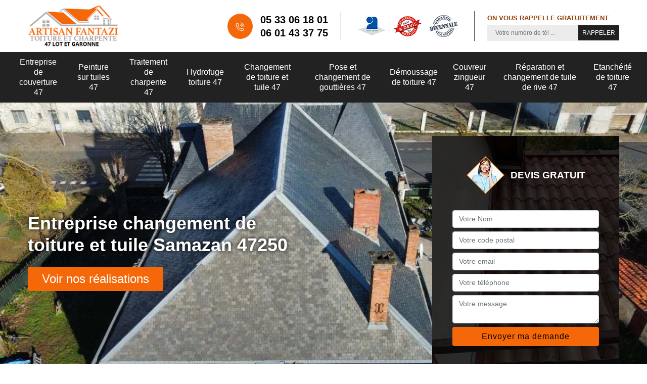

--- FILE ---
content_type: text/html; charset=UTF-8
request_url: https://www.ets-couverture.fr/entreprise-changement-toiture-tuile-samazan-47250
body_size: 5786
content:
<!DOCTYPE html>
<html dir="ltr" lang="fr-FR">
<head>
		<meta charset="UTF-8" />
    <meta name=viewport content="width=device-width, initial-scale=1.0, minimum-scale=1.0 maximum-scale=1.0">
    <meta http-equiv="content-type" content="text/html; charset=UTF-8" >
    <title>Entreprise changement de toiture et tuile à Samazan tel: 05 33 06 18 01</title>
        <meta name="description" content="Excellent couvreur à Samazan 47250, Fantazi couverture saura vous fournir un travail fiable en changement de toiture et tuile. Peut intervenir à tout moment. Devis offert">    
    <link rel="preconnect" href="https://www.googletagmanager.com">
    <link rel="preconnect" href="https://nominatim.openstreetmap.org">
    
    <link rel="shortcut icon" href="/skins/default/images/favicon.ico" type="image/x-icon">
	  <link rel="icon" href="/skins/default/images/favicon.ico" type="image/x-icon">
    <link href="/skins/default/css/style.css" rel="stylesheet" type="text/css"/>
    <link rel="preconnect" href="https://www.googletagmanager.com">
    <link rel="preconnect" href="https://nominatim.openstreetmap.org"></head>

<body class="Desktop ville">
  
    <header class="header"><div class="header-top"><div class="container"><div class="d-flex align-items-center justify-content-between"><a href="/" title="Fantazi Samuel" class="logo"><img loading="lazy" loading="lazy" src="/skins/default/images/logo.png" alt="Fantazi Samuel"/></a><div class="right-block"><div class="topRight d-flex align-items-center justify-content-end"><div class="tel_top"><i class="icon icon-phone"><img loading="lazy" loading="lazy" src="/skins/default/images/icon/icon-fixe-bl-mob.png" alt="fixe-top"></i><div><a href="tel:0533061801">05 33 06 18 01</a><a href="tel:0601433775">06 01 43 37 75</a></div></div><div class="logo-divres"><img loading="lazy" loading="lazy" src="/skins/default/images/img/logo_artisan.webp" alt="Artisan"/><img loading="lazy" loading="lazy" src="/skins/default/images/img/logo_devisGratuit.webp" alt="Devis gratuit"/><img loading="lazy" loading="lazy" src="/skins/default/images/img/logo_gdecennale.webp" alt="G. decennale"/></div><div class="rappel_top"><strong>On vous rappelle gratuitement</strong><form action="/message.php" method="post" id="rappel_immediat"><input type="text" name="mail" id="mail2" value=""><input type="hidden" name="type" value="rappel"><input type="text" name="numtel" required="" placeholder="Votre numéro de tél ..." class="form-input"><input type="submit" name="OK" value="RAPPELER" class=" btn btn-submit"></form></div></div></div></div></div><div class="menu"><div class="container"><nav class="nav"><ul class="nav-list"><li class="nav-item"><a href="/">Entreprise de couverture 47</a></li><li class="nav-item"><a href="entreprise-peinture-tuiles-lot-et-garonne-47">Peinture sur tuiles 47</a></li><li class="nav-item"><a href="entreprise-traitement-charpente-lot-et-garonne-47">Traitement de charpente 47</a></li><li class="nav-item"><a href="entreprise-hydrofuge-toiture-lot-et-garonne-47">Hydrofuge toiture 47</a></li><li class="nav-item"><a href="entreprise-changement-toiture-tuile-lot-et-garonne-47">Changement de toiture et tuile 47</a></li><li class="nav-item"><a href="entreprise-pose-changement-gouttieres-lot-et-garonne-47">Pose et changement de gouttières 47</a></li><li class="nav-item"><a href="entreprise-demoussage-toiture-lot-et-garonne-47">Démoussage de toiture 47</a></li><li class="nav-item"><a href="artisan-couvreur-zingueur-lot-et-garonne-47">Couvreur zingueur 47</a></li><li class="nav-item"><a href="entreprise-reparation-changement-tuile-rive-lot-et-garonne-47">Réparation et changement de tuile de rive 47</a></li><li class="nav-item"><a href="entreprise-etancheite-toiture-lot-et-garonne-47">Etanchéité de toiture 47</a></li></ul></nav></div></div></div></header>
    <div class="containerslider"><div class="homeslider"><div class="fullImg" style="background-image: url(/skins/default/images/img/slider-113.webp);"></div></div><div class="caption"><div class="container"><div class="row align-items-center justify-content-between"><div class="col-md-6"><div class="text-caption"><h1>Entreprise changement de toiture et tuile Samazan 47250</h1><a href="/realisations" title="Nos réalisations" class="btn btn-realisations">Voir nos réalisations</a></div></div><div class="col-md-4"><div class="devis-right"><div class="position-relative"><div class="titreD"><img loading="lazy" loading="lazy" src="/skins/default/images/img/call.webp" alt="Devis gratuit"/><div class="Titre3">Devis gratuit</div></div><form action="/message.php" method="post" id="FormDevis"><input type="text" name="mail" id="mail" value=""><input type="text" name="nom" required="" class="form-control" placeholder="Votre Nom"><input type="text" name="code_postal" required="" class="form-control" placeholder="Votre code postal"><input type="text" name="email" required="" class="form-control" placeholder="Votre email"><input type="text" name="telephone" required="" class="form-control" placeholder="Votre téléphone"><textarea name="message" required="" class="form-control" placeholder="Votre message"></textarea><input type="submit" value="Envoyer ma demande" class="btn btn-submit"></form></div></div></div></div></div></div></div><div class="blockprimmary"><div class="container"></div></div><div class="serivcesBlock"><div class="container"><strong class="h2">Nos services</strong><div class="row"><div class="col-lg-3 col-md-4 col-6"><a href="/" class="item-comp"><span><img loading="lazy" loading="lazy" src="/skins/default/images/img/cat-158.webp" alt="entreprise-de-couverture-47"/></span><strong class="Caption3">Entreprise de couverture 47</strong></a></div><div class="col-lg-3 col-md-4 col-6"><a href="entreprise-peinture-tuiles-lot-et-garonne-47" class="item-comp"><span><img loading="lazy" loading="lazy" src="/skins/default/images/img/cat-449.webp" alt="peinture-sur-tuiles-47"/></span><strong class="Caption3">Peinture sur tuiles 47</strong></a></div><div class="col-lg-3 col-md-4 col-6"><a href="entreprise-traitement-charpente-lot-et-garonne-47" class="item-comp"><span><img loading="lazy" loading="lazy" src="/skins/default/images/img/cat-357.webp" alt="traitement-de-charpente-47"/></span><strong class="Caption3">Traitement de charpente 47</strong></a></div><div class="col-lg-3 col-md-4 col-6"><a href="entreprise-hydrofuge-toiture-lot-et-garonne-47" class="item-comp"><span><img loading="lazy" loading="lazy" src="/skins/default/images/img/cat-44.webp" alt="hydrofuge-toiture-47"/></span><strong class="Caption3">Hydrofuge toiture 47</strong></a></div><div class="col-lg-3 col-md-4 col-6"><a href="entreprise-changement-toiture-tuile-lot-et-garonne-47" class="item-comp"><span><img loading="lazy" loading="lazy" src="/skins/default/images/img/cat-113.webp" alt="changement-de-toiture-et-tuile-47"/></span><strong class="Caption3">Changement de toiture et tuile 47</strong></a></div><div class="col-lg-3 col-md-4 col-6"><a href="entreprise-pose-changement-gouttieres-lot-et-garonne-47" class="item-comp"><span><img loading="lazy" loading="lazy" src="/skins/default/images/img/cat-73.webp" alt="pose-et-changement-de-gouttieres-47"/></span><strong class="Caption3">Pose et changement de gouttières 47</strong></a></div><div class="col-lg-3 col-md-4 col-6"><a href="entreprise-demoussage-toiture-lot-et-garonne-47" class="item-comp"><span><img loading="lazy" loading="lazy" src="/skins/default/images/img/cat-142.webp" alt="demoussage-de-toiture-47"/></span><strong class="Caption3">Démoussage de toiture 47</strong></a></div><div class="col-lg-3 col-md-4 col-6"><a href="artisan-couvreur-zingueur-lot-et-garonne-47" class="item-comp"><span><img loading="lazy" loading="lazy" src="/skins/default/images/img/cat-218.webp" alt="couvreur-zingueur-47"/></span><strong class="Caption3">Couvreur zingueur 47</strong></a></div><div class="col-lg-3 col-md-4 col-6"><a href="entreprise-reparation-changement-tuile-rive-lot-et-garonne-47" class="item-comp"><span><img loading="lazy" loading="lazy" src="/skins/default/images/img/cat-163.webp" alt="reparation-et-changement-de-tuile-de-rive-47"/></span><strong class="Caption3">Réparation et changement de tuile de rive 47</strong></a></div><div class="col-lg-3 col-md-4 col-6"><a href="entreprise-etancheite-toiture-lot-et-garonne-47" class="item-comp"><span><img loading="lazy" loading="lazy" src="/skins/default/images/img/cat-635.webp" alt="etancheite-de-toiture-47"/></span><strong class="Caption3">Etanchéité de toiture 47</strong></a></div></div></div></div><div class="blockSecond"><div class="container"></div></div><div class="blockThird"><div class="container"></div></div><div class="blockfour"><div class="container"></div></div><div class="blockThird_"><div class="container"></div></div><div class="blockprimmary_"><div class="container"></div></div><div class="blocklast"><div class="container"></div></div><div class="Block Block0"><div><h2>La pose de surtoiture, une alternative au changement de toiture en bac acier !</h2><p>Les toitures en bac acier sont faciles à installer. Leur pose ne prend pas beaucoup de temps. Toutefois, un remplacement d’une toiture a toujours un coût. Pour une toiture en bac acier, le changement de toiture doit passer par une dépose de l’ancienne puis la pose des nouveaux éléments. Il existe pourtant une alternative. La pose de surtoiture est une option envisageable pour éviter les travaux onéreux de changement de toiture. Pour une pose de surtoiture, adressez-vous à Fantazi couverture, un couvreur de bonne réputation à Samazan. </p></div></div><div class="Block Block1"><div class="row"><div class="col-md-5"><div><h2> Cout d’un changement de toiture en tuile : comment le professionnel  le calcule-t-il ?</h2><p>Si vous faites appel à un professionnel, il va effectuer d’abord une visite des lieux pour évaluer l’état de votre toiture. Il va inspecter minutieusement la toiture avant d’établir la liste des travaux à réaliser pour que la toiture soit étanche. Selon ses évaluations, il va établir un devis en tenant compte de la surface à travailler, de l’ampleur des travaux, de l’accessibilité de votre toiture. Si des préalables comme des travaux sur la charpente sont nécessaires, il va les inclure dans la liste de travaux. Pour un devis précis et détaillé dans le cadre de changement de toiture fiez-vous à Fantazi couverture !</p></div></div><div class="col-md-7"><img loading="lazy" loading="lazy" src="/photos/5393167-changement-de-toiture-et-tuile-1.jpg" alt="changement-de-toiture-et-tuile"/></div></div></div><div class="Block Block2"><div class="row"><div class="col-md-5"><div><h2>Changement de toiture en bac acier</h2><p>Les toitures en bac acier sont populaires  grâce à leur coût très économique. La rapidité de leur installation leur procure aussi un avantage. Ces toitures sont très résistantes à un climat peu clément. Toutefois, le bac acier est sensible à l’oxydation. La pollution est leur pire ennemi. Un changement de bac acier est souvent assez onéreux. Si votre toiture en bac acier est endommagée par l’oxydation, un professionnel peut suggérer le  changement de certains éléments de la toiture pour des dégâts localisés. Dans le cas où les dommages sont éparpillés sur toute la toiture, il faudra envisager son remplacement intégral.</p></div></div><div class="col-md-7"><img loading="lazy" loading="lazy" src="/photos/5393167-changement-de-toiture-et-tuile-2.jpg" alt="changement-de-toiture-et-tuile"/></div></div></div><div class="Block Block3"><div class="row"><div class="col-md-5"><div><h2>Changement de tuiles abîmées ; l’artisan couvreur Fantazi couverture est à votre service !</h2><p>Si à la suite d’une forte intempérie, une tempête par exemple, des éléments de votre toiture en tuiles peuvent subir des dommages. En  général, les problèmes de toiture ne se produisent qu’en période de pluie. Vous ne pourrez pas ajourner la réparation d’une toiture qui fuit. S’il s’agit tout simplement de changer quelques éléments de votre toiture en tuiles, l’artisan couvreur Fantazi couverture est à appeler. Très réactif, il va se mettre à inspecter votre toiture pour identifier les points de départ des fuites. Une liste des travaux sera établie par la suite afin que votre toiture retrouve son étanchéité. Les opérations seront menées de façon professionnelle si vous sollicitez les services de Fantazi couverture !
</p></div></div><div class="col-md-7"><img loading="lazy" loading="lazy" src="/photos/5393167-changement-de-toiture-et-tuile-3.jpg" alt="changement-de-toiture-et-tuile"/></div></div></div><div class="Block Block4"><div class="row align-items-center"><div class="col-md-7"><div><h2>Changement de toiture : adressez-vous au couvreur Fantazi couverture pour bénéficier d’un tarif abordable.</h2><p>Une couverture a pour fonction principale la protection des occupants contre les intempéries, la pluie, la chaleur, le froid, le soleil. Elle protège aussi la maison contre les agressions de ces intempéries.  Si vous avez des problèmes d’étanchéité de toiture, car la toiture est vieillissante   et que les réparations répétées n’arrivent plus à résoudre les problèmes de fuites, un remplacement, total ou partiel de la toiture est évitable.  Avec  le couvreur Fantazi couverture, vous pourrez bénéficier d’un tarif abordable si vous devez réaliser un changement de toiture.  </p></div></div><div class="col-md-5"><img loading="lazy" loading="lazy" src="/photos/5393167-changement-de-toiture-et-tuile-4.jpg" alt="changement-de-toiture-et-tuile"/></div></div></div><div class="Block Block5"><div><h2>Quand et pourquoi remplacer les tuiles ?</h2><p>Une couverture efficace doit assurer la protection des occupants contre les intempéries. Avec le temps, une toiture  en tuile peut s’endommager. Des éléments peuvent se casser  ou subir des dommages  que les réparations ne peuvent plus résoudre. Vous serez alors obligé de procéder à un changement de tuiles. Opération assez délicate, une telle opération doit être confiée à un professionnel bien qualifié. À Samazan, l’entreprise de toiture Fantazi couverture est un professionnel qui saura vous satisfaire pour un changement de tuile.</p></div></div><div class="Block Block6"><div><h2> Faites-vous accompagner par l’entreprise Fantazi couverture pour un changement de toiture en tuile !</h2><p>En général, choisir de remplacer partiellement ou totalement une toiture est une dernière option lorsque les réparations entamées ne permettent plus de la rendre étanche. Les travaux de couverture sont onéreux. Encore plus, une rénovation va coûter plus cher si des travaux connexes comme une réparation de charpente doivent être réalisés au préalable. À Samazan, adressez-vous à Fantazi couverture pour vous faire accompagner dans ce type de projet. C’est un expert en qui vous pouvez vous fier. 
</p></div></div><div class="Block Block7"><div class="row"><div class="col-md-5"><div><h2>Changement de toiture en tuile : pour quelles raisons </h2><p>Une toiture a pour fonction de protéger les occupants des intempéries, pour leur offrir le confort nécessaire. Mais elle doit aussi protéger en même temps la maison contre ces agressions. La toiture doit garder aussi le système d’isolation au sec pour son fonctionnement normal. Avec le temps, une toiture en tuile, quoique résistante, peut toujours  présenter des défaillances et avoir des problèmes  et peut s’abîmer.  Si après maintes réparations, l’étanchéité de votre toiture n’est pas recouvrée, un changement s’impose. Pour un changement de toiture en tuiles, adressez-vous au couvreur Fantazi couverture si vous êtes à Samazan ! 
</p></div></div><div class="col-md-7"><img loading="lazy" loading="lazy" src="/photos/5393167-changement-de-toiture-et-tuile-7.jpg" alt="changement-de-toiture-et-tuile"/></div></div></div><div class="Block Block8"><div><h2> Avec Fantazi couverture, profitez d’une expertise en travaux de couverture !</h2><p>Si votre toiture est vieillissante et que seul le changement est la dernière solution, adressez-vous à l’entreprise de travaux de couverture Fantazi couverture. C’est un professionnel qui dispose de toutes les compétences et du savoir-faire pour mener à terme un projet de changement de toiture. Avec son expérience, il va relaisser dans un premier temps un diagnostic de votre toiture. Il va suggérer les travaux à réaliser que c’est une rénovation partielle ou une rénovation totale.  Avec son expérience, il saura vous proposer la solution optimale pour que votre toiture retrouve son étanchéité et pour que vous en profitiez du confort d’une toiture étanche. </p></div></div><div class="Block Block9"><div><h2>Comment Fantazi couverture intervient-il pour un changement de toiture ?</h2><p>Pour toutes interventions sur vos toitures en tuiles, Fantazi couverture est un spécialiste à qui vous pouvez vous adresser. C’est un spécialiste des travaux de couverture. Il est en mesure de procéder à un changement de tuiles dans les règles de la profession. Avec l’expertise de ses couvreurs, il va vous accompagner dans votre projet depuis le diagnostic de votre toiture en tuiles jusqu’au remplacement  partiel ou intégral de votre toiture en tuiles. Il veillera à respecter les normes pour que votre toiture retrouve son étanchéité. Contactez-le pour plus de détails si vous êtes à Samazan !</p></div></div><div class="Block Block10"><div class="row"><div class="col-md-5"><div><h2> Changement de toiture en tuiles: faites confiance à Fantazi couverture !</h2><p>Avec le temps, quel que soit le type de toiture, des problèmes d’étanchéité peuvent toujours se présenter. Cette défaillance affecte d’abord le système d’isolation lorsque les des fuites se produisent. Vous pouvez aussi affronter des problèmes d’humidité à intérieur. La consommation d’énergie va augmenter. Un remplacement de toiture est inévitable pour retrouver l’étanchéité de la toiture et offrir le confort aux occupants de la maison. Le couvreur Fantazi couverture est un professionnel en travaux de toiture qui saura vous réaliser une prestation de qualité pour que votre toiture soit rénovée. </p></div></div><div class="col-md-7"><img loading="lazy" loading="lazy" src="/photos/5393167-changement-de-toiture-et-tuile-10.jpg" alt="changement-de-toiture-et-tuile"/></div></div></div><div class="categoriesList"><div class="container"><div class="Services"><div class="Titre">Autres services</div><div class="Liens"><a href="/entreprise-peinture-tuiles-samazan-47250">Peinture sur tuiles Samazan</a><a href="/entreprise-traitement-charpente-samazan-47250">Traitement de charpente Samazan</a><a href="/entreprise-hydrofuge-toiture-samazan-47250">Hydrofuge toiture Samazan</a><a href="/entreprise-pose-changement-gouttieres-samazan-47250">Pose et changement de gouttières Samazan</a><a href="/entreprise-couverture-samazan-47250">Entreprise de couverture Samazan</a><a href="/entreprise-demoussage-toiture-samazan-47250">Démoussage de toiture Samazan</a><a href="/artisan-couvreur-zingueur-samazan-47250">Couvreur zingueur Samazan</a><a href="/entreprise-reparation-changement-tuile-rive-samazan-47250">Réparation et changement de tuile de rive Samazan</a><a href="/entreprise-etancheite-toiture-samazan-47250">Etanchéité de toiture Samazan</a></div></div></div></div>
    <footer id="footer"><div class="container"><div class="info-footer"><div class="d-md-flex align-items-center justify-content-between"><p class="adresse"><i class="icon icon-map"><img loading="lazy" loading="lazy" src="/skins/default/images/icon/icon-locali.png" alt="icon-locali"></i>Lacassore<br/> 47400 Villeton - 47 Lot et Garonne</p><p class="tel"><i class="icon icon-phone"><img loading="lazy" loading="lazy" src="/skins/default/images/icon/icon-fixe-bl-mob.png" alt="fixe-foot"></i><span><span><a href="tel:0533061801">05 33 06 18 01</a></span><span><a href="tel:0601433775">06 01 43 37 75</a></span></span></p></div></div><p class="copyright">© 2022 - 2026 Tout droit réservé - <a href="/mentions-legales" title="Mentions légales">Mentions légales</a></p></div></footer>
</body>

<script src="/js/jquery-3.6.0.min.js"></script>
<script src="/js/scripts.js"></script>
<script src="skins/default/js/jquery.sticky.js"></script>
<script src="skins/default/js/slick.min.js"></script>




<script type="text/javascript">		
		var Support = 'Desktop';
		$(document).ready(function(){
		// Js lancés une fois la page chargée
			
		          initAnalytics('_');
		        //sticky
        $(".header").sticky({ topSpacing: 0 });
        // Append the mobile icon nav
        $('.header').find('.d-flex').append($('<div class="nav-mobile">Menu</div>'));
        $('.nav-item').has('ul').prepend('<span class="nav-click"><i class="nav-arrow"></i></span>');
       $(document).on('click', ".nav-mobile", { passive: true } , function (e) {      
            $('.nav-list').toggle();
        });
       $(document).on('click', ".nav-list", { passive: true } , function (e) {      
            $(this).siblings('.nav-submenu').toggle();
            $(this).children('.nav-arrow').toggleClass('nav-rotate');
            
        });
		
        $('.homeslider').slick({
          arrows:false,
          fade:true,
          speed:1000,
          autoplay: true,
          autoplaySpeed: 3000,
          pauseOnHover:false,
        });



        $('.blockprimmary').find('.container').append($('.Block0'));
        $('.blockSecond').find('.container').append($('.Block1, .Block2, .Block3'));
        $('.blockThird').find('.container').append($('.Block3'));
        $('.blockfour').find('.container').append($('.Block4'));
        $('.blockfour').find('.Block4 .col-md-7').append($('.Block5, .Block6'));
        $('.blockThird_').find('.container').append($('.Block7'));
        $('.blockprimmary_').find('.container').append($('.Block8'));
        $('.blockprimmary_').find('.Block8').append($('.Block9'));
        $('.blocklast').find('.container').append($('.Block10'));

        //Map 
        //initMap('47400 Villeton',16);

		});
	</script>
</html>